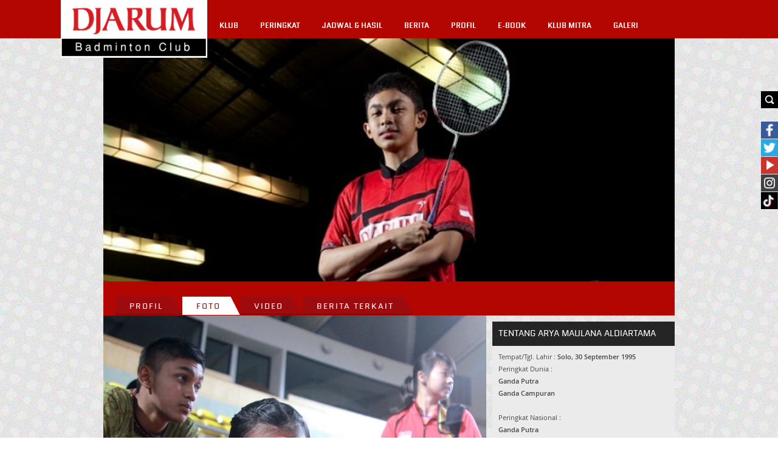

--- FILE ---
content_type: text/html; charset=UTF-8
request_url: https://pbdjarum.org/profil/alumni-foto/a/db5f21f81e062dabcb/arya_maulana_aldiartama/c446e17e57eada7c87/80
body_size: 30235
content:
<!DOCTYPE html><html xmlns="https://www.w3.org/1999/xhtml">
    <head>	
		<meta charset="UTF-8">
        <meta name="viewport" content="width=device-width, initial-scale=1, shrink-to-fit=no">
		<meta http-equiv="Cache-control" content="public">
		<meta name="facebook-domain-verification" content="nr4bufhmpiggbcho5g8xl9ikolx0vv" />
		<meta name="google-site-verification" content="jzdy2gcyr6QY8TWfS1zX0flpFs6Grt2ls56813bXp9I" />
		<meta name="google-site-verification" content="ANwQv3fJGn53V0qRc8AycYz85lZ7Bssq6ymSFUvO3rg" />
		    <meta name="d91748cbc38b1229dc4f65f73c4b9b2c" content="csrf_token">
		
				<meta content="651616364884459" property="fb:app_id">
				<meta content="100000005963189" property="fb:admins">
				<meta content="article" property="og:type">
				<meta content="https://pbdjarum.org/profil/alumni-foto/a/db5f21f81e062dabcb/arya_maulana_aldiartama/c446e17e57eada7c87/80" property="og:url">
				<meta property="og:title" content="PBDJARUM - Arya Maulana Aldiartama" /> 
				<meta property="og:description" content=""/><meta http-equiv="Content-type" content="text/html; charset=utf-8" />
<meta name="robots" content="index,follow" />
<meta name="title" content="PBDJARUM - Arya Maulana Aldiartama" />
<meta name="copyright" content="" />
<meta name="description" content="" />
<meta name="keywords" content="" />
        <title>PBDJARUM - Arya Maulana Aldiartama</title>
        <link rel="shortcut icon" href="https://pbdjarum.org/public/images/favicon.ico">
        <link rel="stylesheet" href="https://cdnjs.cloudflare.com/ajax/libs/font-awesome/4.7.0/css/font-awesome.min.css">
        <link rel="stylesheet" type="text/css" href="https://pbdjarum.org/public/css/slick.css" integrity="sha384-WVjzI53UDFOxNlik4zsNHQW3/QLQmXPDfNUqCWYUY6PlHI11v0DHY327TxSaBOKQ" crossorigin="anonymous" media="screen">
        <link rel="stylesheet" type="text/css" href="https://pbdjarum.org/public/css/style.css?19"  crossorigin="anonymous" media="screen">
        <link rel="stylesheet" type="text/css" href="https://pbdjarum.org/public/beasiswa/assets/javascripts/datepicker/datepicker3.css" integrity="sha384-r8yZnLhnRx69epfBAp3qfZEt5pfGNq0KCGknSoH4AR0Cw0I/uX8koQsmYNHuBffx" crossorigin="anonymous">
    
        <link rel="stylesheet" type="text/css" href="https://pbdjarum.org/public/css/registrasi.css?13" crossorigin="anonymous" media="screen">
		 <link rel="stylesheet" type="text/css" href="https://pbdjarum.org/public/css/customeRegister.css?13"  crossorigin="anonymous" media="screen">
        <script src="https://pbdjarum.org/public/js/jquery-3.5.1.min.js" integrity="sha384-7qME0LLZ+oJJ6qFVkRenGLe6A5GzcqT7Xw5lfL+aOhpxCf+DMf3hIvXfAhZ+usi0" crossorigin="anonymous"></script>
		<script  type="text/javascript" src="https://pbdjarum.org/public/js/slick.min.js" integrity="sha384-6ti8KE5wzIQpsSxWGm4Y0UMBOvn7KmDPSnTI5JwrXPT0Boa59RICzM0yEqyPhSBI" crossorigin="anonymous"></script>
          <!-- Google Tag Manager -->
<script type="text/javascript" crossorigin="anonymous">(function(w,d,s,l,i){w[l]=w[l]||[];w[l].push({'gtm.start':
new Date().getTime(),event:'gtm.js'});var f=d.getElementsByTagName(s)[0],
j=d.createElement(s),dl=l!='dataLayer'?'&l='+l:'';j.async=true;j.src=
'https://www.googletagmanager.com/gtm.js?id='+i+dl;f.parentNode.insertBefore(j,f);
})(window,document,'script','dataLayer','GTM-KKMMVV');</script>
<!-- End Google Tag Manager -->

<!-- google pixel -->

<script>
!function (w, d, t) {
  w.TiktokAnalyticsObject=t;var ttq=w[t]=w[t]||[];ttq.methods=["page","track","identify","instances","debug","on","off","once","ready","alias","group","enableCookie","disableCookie"],ttq.setAndDefer=function(t,e){t[e]=function(){t.push([e].concat(Array.prototype.slice.call(arguments,0)))}};for(var i=0;i<ttq.methods.length;i++)ttq.setAndDefer(ttq,ttq.methods[i]);ttq.instance=function(t){for(var e=ttq._i[t]||[],n=0;n<ttq.methods.length;n++)ttq.setAndDefer(e,ttq.methods[n]);return e},ttq.load=function(e,n){var i="https://analytics.tiktok.com/i18n/pixel/events.js";ttq._i=ttq._i||{},ttq._i[e]=[],ttq._i[e]._u=i,ttq._t=ttq._t||{},ttq._t[e]=+new Date,ttq._o=ttq._o||{},ttq._o[e]=n||{},ttq._partner=ttq._partner||'GoogleTagManagerServer';var o=document.createElement("script");o.type="text/javascript",o.async=!0,o.src=i+"?sdkid="+e+"&lib="+t;var a=document.getElementsByTagName("script")[0];a.parentNode.insertBefore(o,a)};

  ttq.load('CPJBDVJC77U0TG5MFJ8G');
  ttq.page();
}(window, document, 'ttq');
</script>

<!-- end google pixel -->
                                <script crossorigin="anonymous">
                    var base_url="https://pbdjarum.org/";
                    </script>
<script type="application/ld+json" crossorigin="anonymous">
{
  "@context" : "https://schema.org",
  "@type" : "Organization",
  "url": "https://www.pbdjarum.org/",
  "logo": "https://www.pbdjarum.org/public/images/Logonw2.png",
  "sameAs" : [
    "https://www.facebook.com/pbdjrum",
    "https://www.facebook.com/pbdjrum",
    "https://www.instagram.com/pbdjarumofficial"
  ]
}
</script>
<!-- <iframe src="https://ovolo.gotrackier.io/pixel?av=689eea82d1cf77547b6475cc&txn_id=order_id&sale_amount=Amount" scrolling="no" frameborder="0"></iframe> -->

                </head>
<body style="background:url(https://pbdjarum.org/public/asstesprofile/images/bg-pattern.jpg);">
<!-- Google Tag Manager (noscript) -->
<noscript><iframe src="https://www.googletagmanager.com/ns.html?id=GTM-KKMMVV"
height="0" width="0" style="display:none;visibility:hidden"></iframe></noscript>
<!-- End Google Tag Manager (noscript) -->
		            <div class="search">
            <div class="searchbtnX">
                <form action="https://pbdjarum.org/search/artikel" id="searchxartikel" method="post" accept-charset="utf-8">
<input type="hidden" name="csrf_token" value="d91748cbc38b1229dc4f65f73c4b9b2c" />          
                <div class="searchBTN"><input type="image" src="https://pbdjarum.org/public/images/searchbtn.gif"/></div>
                <div class="searchINPUT">
                    <input type="text" name="searchx"/>
					
                </div>
                </form>                <div class="clear_all"></div>
            </div>
        </div>
            <div class="fb">            
            <div class="fbbtnX">                
                <div class="fbBTN"><input type="image" src="https://pbdjarum.org/public/images/fb.jpg"/></div>
                <div class="fbINPUT">
                    <div>
                      <span>
                          <a href="https://www.facebook.com/pages/PB-Djarum/136625593073972" target="_blank">
                              <img src="https://pbdjarum.org/public/images/fb_hover.jpg" height="28px;"/>
                          </a>
                      </span>
                    </div>
                </div>                
                <div class="clear_all"></div>
            </div>
        </div>
        <div class="twitter">
            <div class="twitterbtnX">                
                <div class="twitterBTN"><input type="image" src="https://pbdjarum.org/public/images/twitter.jpg"/></div>
                <div class="twitterINPUT">
                    <a href="https://twitter.com/PBDjarum" target="_blank">
                        <img src="https://pbdjarum.org/public/images/twitter_hover.jpg" height="28px;"/>
                    </a>
                </div>                
                <div class="clear_all"></div>
            </div>
        </div>
        <div class="ytube">
            <div class="ytubebtnX">                
                <div class="ytubeBTN">
                    <input type="image" src="https://pbdjarum.org/public/images/youtube.jpg"/></div>
                <div class="ytubeINPUT">
                    <a href="https://www.youtube.com/user/pbdjarum?sub_confirmation=1" target="_blank">
                        <img src="https://pbdjarum.org/public/images/ytube_hover.jpg" height="28px;"/>
                    </a>
                </div>                
                <div class="clear_all"></div>
            </div>
        </div>
        <div class="ig">
            <div class="igbtnX">                
                <div class="igINPUT">
                    <a href="https://www.instagram.com/pbdjarumofficial/" target="_blank">
                        <img src="https://pbdjarum.org/public/images/instagram_1.jpg" height="28px;"/>
                    </a>
                </div>                
                <div class="clear_all"></div>
            </div>
        </div>
		<div class="tiktok">
            <div class="tiktokbtnX">                
                <div class="tiktokINPUT">
                    <a href="https://vt.tiktok.com/ZSJ15BWD6/" target="_blank">
                        <img src="https://pbdjarum.org/public/images/tiktok.jpg" height="28px;"/>
                    </a>
                </div>                
                <div class="clear_all"></div>
            </div>
        </div>
        <div class="wrapper">
            <div class="header">
                <div class="headerblock">
                    <div class="logo"><a href="https://pbdjarum.org/"><img src="https://pbdjarum.org/public/images/logopbdjarum24.png" style="border-block-end: 2px solid #fff;border-right: 0.5px solid #fff;width: 240px;" border="0"/></a></div>
                    <div class="userblock">
                       &nbsp;
                    </div>
                    <div class="menublock">
<ul>
	<li class="xmenu"><a class="txmenu" href="https://pbdjarum.org/klub">KLUB</a>
		<ul>
			<li><div class="downarr"></div></li>
			<li><a href="https://pbdjarum.org/klub/visi-dan-misi/" >VISI & MISI</a></li>
			<li><a href="https://pbdjarum.org/klub/sejarah/" >SEJARAH</a></li>
			<li><a href="https://pbdjarum.org/klub/fasilitas/" >FASILITAS</a></li>
			  <li><a href="https://pbdjarum.org/klub/beasiswa-bulutangkis/" >BEASISWA BULUTANGKIS</a></li>
			<!--<li><a href="https://pbdjarum.org/klub/training-camp/" >TRAINING CAMP</a></li-->
			<li><a href="https://pbdjarum.org/klub/tips-latihan/" >TIPS LATIHAN</a></li>
			<li><a href="https://pbdjarum.org/klub/peta-karir/" >PETA KARIR</a></li>
			<!-- <li><a href="https://pbdjarum.org/klub/official/" >OFFICIAL</a></li>-->
			
			<!--li><a href="https://pbdjarum.org/klub/klub-rekanan/" >KLUB REKANAN</a></li-->
		</ul>
	</li>
	<!-- <li class="xmenu"><a class="txmenu" href="https://pbdjarum.org/livingdata/">LIVING DATA</a></li> -->
	<li class="xmenu"><a class="txmenu" href="https://pbdjarum.org/peringkat/">PERINGKAT</a></li>
	<li class="xmenu"><a class="txmenu" href="https://pbdjarum.org/jadwal-dan-hasil/">JADWAL & HASIL</a></li>
	<li class="xmenu"><a class="txmenu" href="https://pbdjarum.org/berita/">BERITA </a>
		<ul>
			<li><div class="downarr"></div></li>                       
						<li><a href="https://pbdjarum.org/berita/berita-terkini/" >BERITA TERKINI</a></li>
			<li><a href="https://pbdjarum.org/berita/sirkuit-nasional/" >SIRKUIT NASIONAL</a></li>
			<li><a href="https://pbdjarum.org/berita/turnamen-nasional/" >TURNAMEN NASIONAL</a></li>
			<li><a href="https://pbdjarum.org/berita/turnamen-internasional/" >TURNAMEN INTERNASIONAL</a></li>
			<li><a href="https://pbdjarum.org/berita/diluar-arena/" >DILUAR ARENA</a></li>
			<li><a href="https://pbdjarum.org/berita/wawancara/" >WAWANCARA</a></li>
			<li><a href="https://pbdjarum.org/berita/audisi-umum/" >AUDISI UMUM</a></li>
			<li><a href="https://pbdjarum.org/berita/inspiring-story/" >INSPIRING STORY</a></li>
			<li><a href="https://pbdjarum.org/berita/olimpiade-rio/" >OLIMPIADE RIO</a></li>
		</ul>
	</li>
	 <li class="xmenu"><a class="txmenu" href="https://pbdjarum.org/profil/">PROFIL</a>
		<ul>
			<li><div class="downarr"></div></li>
			<li><a href="https://pbdjarum.org/profil/official/" >OFFICIAL</a></li>
			<li><a href="https://pbdjarum.org/profil/pemain/" class="xmenuactive">PEMAIN</a></li>
			<li><a href="https://pbdjarum.org/profil/pelatih/" >PELATIH</a></li>
			<li><a href="https://pbdjarum.org/profil/hall_of_fame/" >HALL OF FAME</a></li>
			<li><a href="https://pbdjarum.org/profil/alumni/" >ALUMNI</a></li>
			<!--<li><a href="https://pbdjarum.org/profil/player-of-the-month/" >PLAYER OF THE MONTH</a></li>-->
		</ul>
	</li>
	<li class="xmenu"><a href="https://pbdjarum.org/ebook/lists/" class="txmenu">E-BOOK</a></li>
	 <li class="xmenu"><a href="https://pbdjarum.org/klubmitra/" class="txmenu">KLUB MITRA</a></li> 
		<li class="xmenu"><a class="txmenu" href="https://pbdjarum.org/galeri/">GALERI</a>
		<ul>
			<li><div class="downarr"></div></li>
			<li><a href="https://pbdjarum.org/galeri/foto/" >FOTO</a></li>
			<li><a href="https://pbdjarum.org/galeri/video/" >VIDEO</a></li>
			<li><a href="https://pbdjarum.org/galeri/tvc/" >TVC</a></li>
		</ul>
	</li>
</ul>                    </div>
                </div>
            </div>
            <div class="container">
                <div class="containerin">
<script type="text/javascript" src="https://pbdjarum.org/public/js/jquery.hoverdir.js"></script>
<script type="text/javascript" src="https://pbdjarum.org/public/js/modernizr-1.6.min.js"></script>
<div class="HeadImages">
		<img src="https://pbdjarum.org/public/images/profile/banner/de32a00e0e4fd2727beae6835d2b7d40.jpg"  title="Arya Maulana Aldiartama" alt="Arya Maulana Aldiartama" border="0"/>
</div>
<div class="cLine cfilter" id="detil">
	<div class="kombar">
		<a href="https://pbdjarum.org/profil/alumni/a/db5f21f81e062dabcb/arya-maulana-aldiartama#detil" ><span class="tabL"><span class="tabR"><span class="tabC">Profil</span></span></span></a>
		<a href="https://pbdjarum.org/profil/alumni-foto/a/db5f21f81e062dabcb/arya-maulana-aldiartama#detil"  class="activetab"><span class="tabL"><span class="tabR"><span class="tabC">Foto</span></span></span></a>
		<a href="https://pbdjarum.org/profil/alumni-video/a/db5f21f81e062dabcb/arya-maulana-aldiartama#detil" ><span class="tabL"><span class="tabR"><span class="tabC">Video</span></span></span></a>
		<a href="https://pbdjarum.org/profil/alumni-berita/a/db5f21f81e062dabcb/arya-maulana-aldiartama#detil" ><span class="tabL"><span class="tabR"><span class="tabC">Berita Terkait</span></span></span></a>
		<div class="clear_all"></div>
	</div>
</div><div class="cLine cdetil">
	<div class="cdetilL">
			
							<div><img src="https://pbdjarum.org/public/images/galeri/pic445c0d26.jpg" border="0" width="100%"/></div>
							<div style="padding:10px 0;text-align:center;">Rosyita di pinggir lapangan</div>
								<div class="maincatblock4">
			Belum ada foto terkait.		</div>
	</div>
	<div class="cdetilR">
		<div class="cdetilRin">
			<div class="cdetilRin_nav">
				<div class="cdetilRin_nav_1 pov_title profile_left_title">TENTANG ARYA MAULANA ALDIARTAMA</div>
				<div class="clear_all"></div>
			</div>
			<div class="cdetilRin_content">
				<div style="margin:4px 10px;font-size:11px;line-height:20px;" class="tentangprofil">
					Tempat/Tgl. Lahir : <b>Solo, 30 September 1995</b><br/>
										Peringkat Dunia : <b><p><a href="https://www.bwfbadminton.org/page.aspx?id=14955" target="_blank"><span>Ganda Putra</span></a> <a href="https://www.bwfbadminton.org/page.aspx?id=14955"><span>Ganda Campuran</span></a></p></b><br/>
															Peringkat Nasional : <b><p><a href="https://www.pb-pbsi.org/app/ranking/default.aspx" target="_blank"><span>Ganda Putra</span></a> <a href="https://www.pb-pbsi.org/app/ranking/default.aspx"><span>Ganda Campuran</span></a><a href="https://www.pb-pbsi.org/app/ranking"></a></p></b><br/>
															Email : <b>aryamaulana39@yahoo.com</b><br/>
															Tahun Bergabung : <b>2009</b><br/>
															Kategori Pertandingan : <b>Ganda Putra, Ganda Campuran</b><br/>
										Tangan (Kiri/Kanan) : <b>Kanan</b><br/>
										Tinggi Badan : <b>170</b><br/>
															Bagaimana mengawali karir bulu tangkis : <b><p>Dorongan orang tua dan kemauan sendiri</p></b><br/>
									</div>
			</div>
		</div>
		
		<div class="cdetilRin">
	<div class="cdetilRin_nav">
		<div class="cdetilRin_nav_1 pov_title">BERITA TERBARU</div>
		<div class="cdetilRin_nav_2 pov_next"><a href="https://pbdjarum.org/berita/berita-terkini/">lihat berita lainnya</a></div>
		<div class="clear_all"></div>
	</div>
	<div class="cdetilRin_content">
				<div class="cdetilRin_contentin">
			<div class="cdetilRin_contentin1"><a href="https://pbdjarum.org/berita/turnamen-internasional/20260121-daihatsu-indonesia-masters-2026-kejuaraan-yang-ramah-untuk-keluarga"><span><img src="https://pbdjarum.org/public/images/artikel/small/0ce0836608218d3dc53759a59be8dd7c.jpg" border="0"/></span></a></div>
			<div class="cdetilRin_contentin2">
				<div class="cdetilRin_contentin2_1">21 Januari 2026</div>
				<div class="lineblock3_2_in2_contentin2_2"><a href="https://pbdjarum.org/berita/turnamen-internasional/20260121-daihatsu-indonesia-masters-2026-kejuaraan-yang-ramah-untuk-keluarga">[Daihatsu Indonesia Masters 2026] Kejuaraan Yang Ramah Untuk Keluarga</a></div>
			</div>
			<div class="clear_all"></div>
		</div>
				<div class="cdetilRin_contentin">
			<div class="cdetilRin_contentin1"><a href="https://pbdjarum.org/berita/turnamen-internasional/20260121-daihatsu-indonesia-masters-2026-ganda-campuran-amankan-satu-tiket-perempat-final"><span><img src="https://pbdjarum.org/public/images/artikel/small/caafe3fc453180ac31c7d0908b2e2dac.jpg" border="0"/></span></a></div>
			<div class="cdetilRin_contentin2">
				<div class="cdetilRin_contentin2_1">21 Januari 2026</div>
				<div class="lineblock3_2_in2_contentin2_2"><a href="https://pbdjarum.org/berita/turnamen-internasional/20260121-daihatsu-indonesia-masters-2026-ganda-campuran-amankan-satu-tiket-perempat-final">[Daihatsu Indonesia Masters 2026] Ganda Campuran Amankan Satu Tiket Perempat Final   </a></div>
			</div>
			<div class="clear_all"></div>
		</div>
				<div class="cdetilRin_contentin">
			<div class="cdetilRin_contentin1"><a href="https://pbdjarum.org/berita/turnamen-internasional/20260121-daihatsu-indonesia-masters-2026-ubed-antisipasi-loh-kean-yew"><span><img src="https://pbdjarum.org/public/images/artikel/small/8fb06a5b4f1039ffe22b807b28a5ba62.jpeg" border="0"/></span></a></div>
			<div class="cdetilRin_contentin2">
				<div class="cdetilRin_contentin2_1">21 Januari 2026</div>
				<div class="lineblock3_2_in2_contentin2_2"><a href="https://pbdjarum.org/berita/turnamen-internasional/20260121-daihatsu-indonesia-masters-2026-ubed-antisipasi-loh-kean-yew">[Daihatsu Indonesia Masters 2026] Ubed Antisipasi Loh Kean Yew   </a></div>
			</div>
			<div class="clear_all"></div>
		</div>
			</div>
</div>		<div class="cdetilRin">
	<div class="cdetilRin_nav">
		<div class="cdetilRin_nav_1 pov_title">BERITA TERPOPULER</div>
		<div class="cdetilRin_nav_2 pov_next"><a href="https://pbdjarum.org/berita/berita-terkini/">lihat berita lainnya</a></div>
		<div class="clear_all"></div>
	</div>
	<div class="cdetilRin_content">
				<div class="cdetilRin_contentin">
			<div class="cdetilRin_contentin1"><a href="https://pbdjarum.org/berita/turnamen-internasional/a406598c141aada869/petronas-malaysia-open-2026-pesta-china-korea--dan-thailand"><span><img src="https://pbdjarum.org/public/images/artikel/small/f17b68670f49af26ec1ad0474e9d64af.jpg" border="0"/></span></a></div>
			<div class="cdetilRin_contentin2">
				<div class="cdetilRin_contentin2_1">11 Januari 2026</div>
				<div class="lineblock3_2_in2_contentin2_2"><a href="https://pbdjarum.org/berita/turnamen-internasional/a406598c141aada869/petronas-malaysia-open-2026-pesta-china-korea--dan-thailand">[Petronas Malaysia Open 2026] Pesta China, Korea  dan Thailand</a></div>
			</div>
			<div class="clear_all"></div>
		</div>
				<div class="cdetilRin_contentin">
			<div class="cdetilRin_contentin1"><a href="https://pbdjarum.org/berita/turnamen-internasional/b02d1efd88662fe6f7/petronas-malaysia-open-2026-fajarfikri-tembus-semifinal"><span><img src="https://pbdjarum.org/public/images/artikel/small/0c8dcf5d6a7c72ac7ec9863bcbc5c621.jpg" border="0"/></span></a></div>
			<div class="cdetilRin_contentin2">
				<div class="cdetilRin_contentin2_1">09 Januari 2026</div>
				<div class="lineblock3_2_in2_contentin2_2"><a href="https://pbdjarum.org/berita/turnamen-internasional/b02d1efd88662fe6f7/petronas-malaysia-open-2026-fajarfikri-tembus-semifinal">[Petronas Malaysia Open 2026] Fajar/Fikri Tembus Semifinal</a></div>
			</div>
			<div class="clear_all"></div>
		</div>
				<div class="cdetilRin_contentin">
			<div class="cdetilRin_contentin1"><a href="https://pbdjarum.org/berita/turnamen-internasional/66c55dfbecce5397a2/daihatsu-indonesia-masters-2026-siap-hadirkan-laga-kelas-dunia-di-istora---"><span><img src="https://pbdjarum.org/public/images/artikel/small/3eedab66fc9834018a765f4017efe527.jpg" border="0"/></span></a></div>
			<div class="cdetilRin_contentin2">
				<div class="cdetilRin_contentin2_1">19 Januari 2026</div>
				<div class="lineblock3_2_in2_contentin2_2"><a href="https://pbdjarum.org/berita/turnamen-internasional/66c55dfbecce5397a2/daihatsu-indonesia-masters-2026-siap-hadirkan-laga-kelas-dunia-di-istora---">Daihatsu Indonesia Masters 2026 Siap Hadirkan Laga Kelas Dunia di Istora   </a></div>
			</div>
			<div class="clear_all"></div>
		</div>
			</div>
</div>
			</div>
	<div class="clear_all"></div>
</div>
<script type="text/javascript">
	$(function() { 
		$(' #da-thumbs5 > li ').each( function() { $(this).hoverdir(); } ); 
	});
</script>
                </div>
            </div>
            <iframe src="https://ovolo.gotrackier.io/pixel?av=689eea82d1cf77547b6475cc&txn_id=order_id&sale_amount=Amount" scrolling="no" frameborder="0" width="1" height="1"></iframe>
            <div class="footer">
                <div class="footertop">
                    <div class="footertopin">
                        <div class="logofoundation do_right"><a href="https://www.djarumfoundation.org/" target="_blank"><img src="https://pbdjarum.org/public/images/djarum_foundation.jpg" border="0"/></a></div>
                        <div class="clear_all"></div>
                    </div>
                </div>
                <div class="footerbtm">
                    <div class="footerbtmin">
                        <div class="do_left">Copyrights &copy; 2026 YAY DJARUM. All Rights Reserved.</div>
                        <div class="do_right footermenu">
                            <ul>
                                <li><a href="https://pbdjarum.org/contact-us">Contact Us</a></li>          
                                <li><a href="https://pbdjarum.org/sitemap">Sitemap</a></li>
                                <li><a href="https://pbdjarum.org/terms-conditions">Terms &amp; Conditions</a></li>
                                <li><a href="https://pbdjarum.org/privacy-policy">Privacy Policy</a></li>
                            </ul>
                            <div class="clear_all"></div>
                        </div>
                        <div class="clear_all"></div>
                    </div>
                </div>
            </div>
        </div>
	<div class="scrollToTop"><img src="https://pbdjarum.org/public/images/arr_tml_top.png" border="0"/></div>
	        <script type="text/javascript" integrity="sha384-k8mapP9xLogV0BkVY7rFYYMJ1T9fx4aYEr4/S0DN19yDB0uk4Wnhp37m8vuUnyQu" crossorigin="anonymous">
		  $(function(){
                    $(".PopXClose").click(function(){
                        $(".PopXBG").fadeOut();
                        $(".PopXCONTENT").hide();
                        $('#iframeyoutubebanner').remove();
                    });
                });   
			  function onYouTubeIframeAPIReady() {
                        var player;
                        player = new YT.Player('iframeyoutubebanner', {
                        playerVars: {
                            autoplay: 1
                        },
                        events: {
                            onReady: function(e) {
                            e.target.mute();
                            }
                        }
                        });
                        }
                      
			$(document).ready(function() {
                $('.closebtn').click(function() {
                        $('.popup-otp').fadeOut(function() {
                                $('.overlay').fadeOut();
                        });
                });
				$('.imagesmodal').attr('src','https://www.pbdjarum.org/public/images/popup/DF_HUT RI_72 480x480.gif'),
		
				
                $('.xmenu').hover(
                        function() {
                                $(this).children('ul').stop().slideDown();
                        }, function() {
                                $(this).children('ul').stop().slideUp();
                        }
                );
                $('.searchbtnX').hover(                        
                        function(){
							console.log('ddsds');
                                $('.search').stop(true).animate({right: 0}, 500);
                        },
                        function(){
							if($('input[name=searchx]').val()=='')
							{
                                $('.search').stop(true).animate({right: -172}, 500);
							}
                        }
                );
				
				$('.fbbtnX').hover(                        
                        function(){                            
                                $('.fb').stop(true).animate({right: -65}, 500);
                        },
                        function(){                            
                                $('.fb').stop(true).animate({right: -172}, 500);
                        }
                );
        
                $('.twitterbtnX').hover(                        
                        function(){                            
                                $('.twitter').stop(true).animate({right: -65}, 500);
                        },
                        function(){                            
                                $('.twitter').stop(true).animate({right: -172}, 500);
                        }
                );
        
                $('.ytubebtnX').hover(                        
                        function(){                            
                                $('.ytube').stop(true).animate({right: -65}, 500);
                        },
                        function(){                            
                                $('.ytube').stop(true).animate({right: -172}, 500);
                        }
                );

                $('.igbtnX').hover(                        
                        function(){                            
                                $('.ig').stop(true).animate({right: -65}, 500);
                        },
                        function(){                            
                                $('.ig').stop(true).animate({right: -172}, 500);
                        }
                );

				$('.tiktokbtnX').hover(                        
                        function(){                            
                                $('.tiktok').stop(true).animate({right: -65}, 500);
                        },
                        function(){                            
                                $('.tiktok').stop(true).animate({right: -172}, 500);
                        }
                );
				
                $('.search-btn-menu').hover(                        
                        function(){                            
                                $('.fb-right-menu').stop(true).animate({right: 0}, 500);
                        },
                        function(){                            
                                $('.fb-right-menu').stop(true).animate({right: -172}, 500);
                        }
                );
        
                $('#lnkUsernameMenu').click(
                        function() {
                                if( $('.username-container ul').is(":visible") ){
                                        $('.username-container ul').stop().slideUp();
                                }else{
                                        $('.username-container ul').stop().slideDown();
                                }
                        }
                );
               
                $('#lnkLoginSignupMenu').click(
                        function() {
                                if( $('.username-container ul').is(":visible") ){
                                        $('.username-container ul').stop().slideUp();
                                }else{
                                        $('.username-container ul').stop().slideDown();
                                }
                        }
                );
		
                $(window).scroll(function(){
                        if ($(this).scrollTop() > 200) {
                                $('.scrollToTop').addClass('goShow');
                        } else {
                                $('.scrollToTop').removeClass('goShow');
                        }
                });
                $('.scrollToTop').click(function(){
                        $('html, body').animate({scrollTop : 0},600);
                        return false;
                });
		
        });
        </script>
       <script src="https://platform.twitter.com/widgets.js" integrity="sha384-499SBD55kkmk6teLzQZZef8okF8ueqUOZzwFObzBjUBpRpLEotudfRvf2sD6fvsr" crossorigin="anonymous"></script>
        
	<script src="https://pbdjarum.org/public/js/parsleyjs/dist/parsley.min.js" type="text/javascript" integrity="sha384-8IdZsKUeeTS6zODIZf6sGVWjjUPo60zyeJSoSQ4EcANseQtctwkLxU/7Fc5Jnvd9" crossorigin="anonymous"></script>
    <script src="https://pbdjarum.org/public/js/parsleyjs/dist/i18n/id.js" type="text/javascript" integrity="sha384-ark6BPmz16tSKNmgNCFjvUaurcKzxhd2zRONQzbSddQgUO356xuw0wgEdkA3QV5n" crossorigin="anonymous"></script>
    <script src="https://pbdjarum.org/public/beasiswa/assets/javascripts/datepicker/bootstrap-datepicker.js" integrity="sha384-MIrThTRtjmS0IPpTF4jmLk6hQddGMgpNW5Fl+QQOifAvTHG6SASUwQCBXllzhHWV" crossorigin="anonymous"></script>
       <script  type="text/javascript" src="https://pbdjarum.org/public/js/registrasi.js?v30"></script>
	 </body>
</html>
